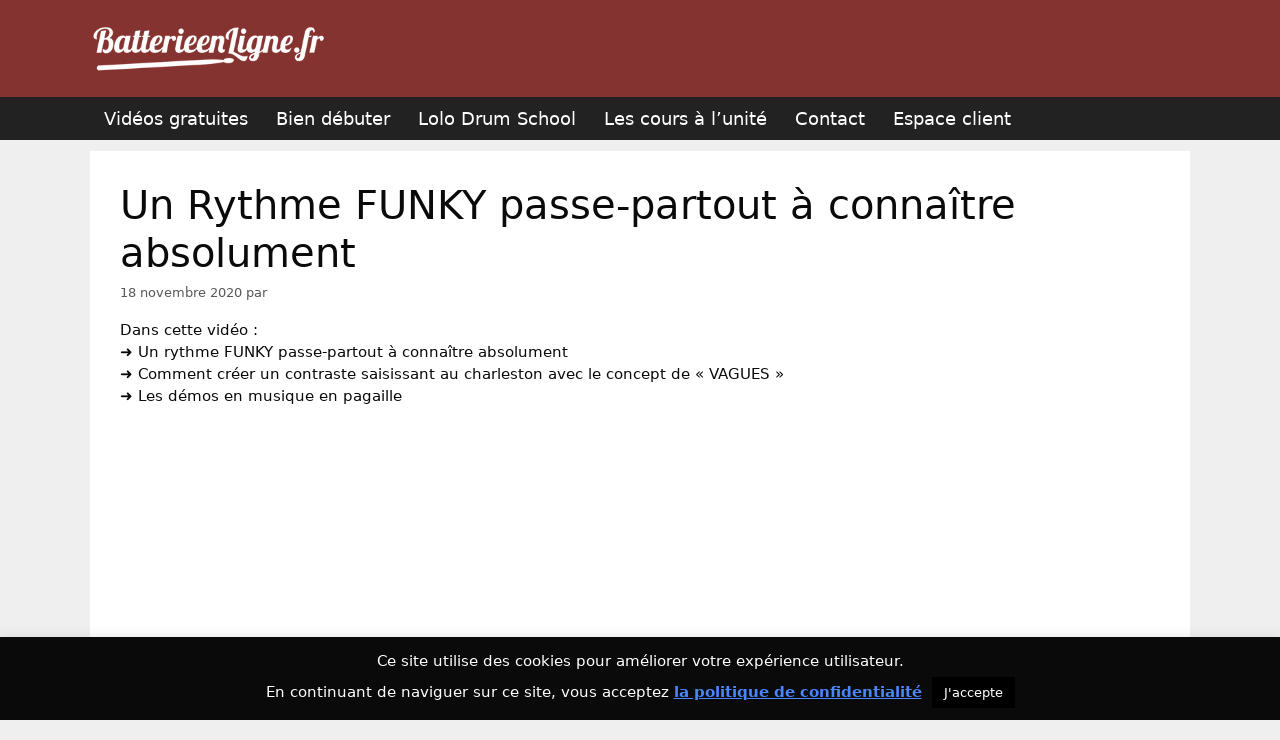

--- FILE ---
content_type: text/html; charset=UTF-8
request_url: https://batterieenligne.fr/rythme-funky-2-mains-charleston/
body_size: 19634
content:
<!DOCTYPE html>
<html lang="fr-FR">
<head>
	<meta charset="UTF-8">
	<title>Un Rythme FUNKY passe-partout à connaître absolument &#8211; Batterie en ligne</title>
<meta name='robots' content='max-image-preview:large' />
<meta name="viewport" content="width=device-width, initial-scale=1"><link rel='dns-prefetch' href='//stats.wp.com' />
<link rel='dns-prefetch' href='//use.fontawesome.com' />
<link rel='dns-prefetch' href='//i0.wp.com' />
<link rel="alternate" type="application/rss+xml" title="Batterie en ligne &raquo; Flux" href="https://batterieenligne.fr/feed/" />
<script>
window._wpemojiSettings = {"baseUrl":"https:\/\/s.w.org\/images\/core\/emoji\/15.0.3\/72x72\/","ext":".png","svgUrl":"https:\/\/s.w.org\/images\/core\/emoji\/15.0.3\/svg\/","svgExt":".svg","source":{"concatemoji":"https:\/\/batterieenligne.fr\/wp-includes\/js\/wp-emoji-release.min.js?ver=6.6.4"}};
/*! This file is auto-generated */
!function(i,n){var o,s,e;function c(e){try{var t={supportTests:e,timestamp:(new Date).valueOf()};sessionStorage.setItem(o,JSON.stringify(t))}catch(e){}}function p(e,t,n){e.clearRect(0,0,e.canvas.width,e.canvas.height),e.fillText(t,0,0);var t=new Uint32Array(e.getImageData(0,0,e.canvas.width,e.canvas.height).data),r=(e.clearRect(0,0,e.canvas.width,e.canvas.height),e.fillText(n,0,0),new Uint32Array(e.getImageData(0,0,e.canvas.width,e.canvas.height).data));return t.every(function(e,t){return e===r[t]})}function u(e,t,n){switch(t){case"flag":return n(e,"\ud83c\udff3\ufe0f\u200d\u26a7\ufe0f","\ud83c\udff3\ufe0f\u200b\u26a7\ufe0f")?!1:!n(e,"\ud83c\uddfa\ud83c\uddf3","\ud83c\uddfa\u200b\ud83c\uddf3")&&!n(e,"\ud83c\udff4\udb40\udc67\udb40\udc62\udb40\udc65\udb40\udc6e\udb40\udc67\udb40\udc7f","\ud83c\udff4\u200b\udb40\udc67\u200b\udb40\udc62\u200b\udb40\udc65\u200b\udb40\udc6e\u200b\udb40\udc67\u200b\udb40\udc7f");case"emoji":return!n(e,"\ud83d\udc26\u200d\u2b1b","\ud83d\udc26\u200b\u2b1b")}return!1}function f(e,t,n){var r="undefined"!=typeof WorkerGlobalScope&&self instanceof WorkerGlobalScope?new OffscreenCanvas(300,150):i.createElement("canvas"),a=r.getContext("2d",{willReadFrequently:!0}),o=(a.textBaseline="top",a.font="600 32px Arial",{});return e.forEach(function(e){o[e]=t(a,e,n)}),o}function t(e){var t=i.createElement("script");t.src=e,t.defer=!0,i.head.appendChild(t)}"undefined"!=typeof Promise&&(o="wpEmojiSettingsSupports",s=["flag","emoji"],n.supports={everything:!0,everythingExceptFlag:!0},e=new Promise(function(e){i.addEventListener("DOMContentLoaded",e,{once:!0})}),new Promise(function(t){var n=function(){try{var e=JSON.parse(sessionStorage.getItem(o));if("object"==typeof e&&"number"==typeof e.timestamp&&(new Date).valueOf()<e.timestamp+604800&&"object"==typeof e.supportTests)return e.supportTests}catch(e){}return null}();if(!n){if("undefined"!=typeof Worker&&"undefined"!=typeof OffscreenCanvas&&"undefined"!=typeof URL&&URL.createObjectURL&&"undefined"!=typeof Blob)try{var e="postMessage("+f.toString()+"("+[JSON.stringify(s),u.toString(),p.toString()].join(",")+"));",r=new Blob([e],{type:"text/javascript"}),a=new Worker(URL.createObjectURL(r),{name:"wpTestEmojiSupports"});return void(a.onmessage=function(e){c(n=e.data),a.terminate(),t(n)})}catch(e){}c(n=f(s,u,p))}t(n)}).then(function(e){for(var t in e)n.supports[t]=e[t],n.supports.everything=n.supports.everything&&n.supports[t],"flag"!==t&&(n.supports.everythingExceptFlag=n.supports.everythingExceptFlag&&n.supports[t]);n.supports.everythingExceptFlag=n.supports.everythingExceptFlag&&!n.supports.flag,n.DOMReady=!1,n.readyCallback=function(){n.DOMReady=!0}}).then(function(){return e}).then(function(){var e;n.supports.everything||(n.readyCallback(),(e=n.source||{}).concatemoji?t(e.concatemoji):e.wpemoji&&e.twemoji&&(t(e.twemoji),t(e.wpemoji)))}))}((window,document),window._wpemojiSettings);
</script>
<style id='wp-emoji-styles-inline-css'>

	img.wp-smiley, img.emoji {
		display: inline !important;
		border: none !important;
		box-shadow: none !important;
		height: 1em !important;
		width: 1em !important;
		margin: 0 0.07em !important;
		vertical-align: -0.1em !important;
		background: none !important;
		padding: 0 !important;
	}
</style>
<link rel='stylesheet' id='wp-block-library-css' href='https://batterieenligne.fr/wp-includes/css/dist/block-library/style.min.css?ver=6.6.4' media='all' />
<link rel='stylesheet' id='mediaelement-css' href='https://batterieenligne.fr/wp-includes/js/mediaelement/mediaelementplayer-legacy.min.css?ver=4.2.17' media='all' />
<link rel='stylesheet' id='wp-mediaelement-css' href='https://batterieenligne.fr/wp-includes/js/mediaelement/wp-mediaelement.min.css?ver=6.6.4' media='all' />
<style id='jetpack-sharing-buttons-style-inline-css'>
.jetpack-sharing-buttons__services-list{display:flex;flex-direction:row;flex-wrap:wrap;gap:0;list-style-type:none;margin:5px;padding:0}.jetpack-sharing-buttons__services-list.has-small-icon-size{font-size:12px}.jetpack-sharing-buttons__services-list.has-normal-icon-size{font-size:16px}.jetpack-sharing-buttons__services-list.has-large-icon-size{font-size:24px}.jetpack-sharing-buttons__services-list.has-huge-icon-size{font-size:36px}@media print{.jetpack-sharing-buttons__services-list{display:none!important}}.editor-styles-wrapper .wp-block-jetpack-sharing-buttons{gap:0;padding-inline-start:0}ul.jetpack-sharing-buttons__services-list.has-background{padding:1.25em 2.375em}
</style>
<style id='classic-theme-styles-inline-css'>
/*! This file is auto-generated */
.wp-block-button__link{color:#fff;background-color:#32373c;border-radius:9999px;box-shadow:none;text-decoration:none;padding:calc(.667em + 2px) calc(1.333em + 2px);font-size:1.125em}.wp-block-file__button{background:#32373c;color:#fff;text-decoration:none}
</style>
<style id='global-styles-inline-css'>
:root{--wp--preset--aspect-ratio--square: 1;--wp--preset--aspect-ratio--4-3: 4/3;--wp--preset--aspect-ratio--3-4: 3/4;--wp--preset--aspect-ratio--3-2: 3/2;--wp--preset--aspect-ratio--2-3: 2/3;--wp--preset--aspect-ratio--16-9: 16/9;--wp--preset--aspect-ratio--9-16: 9/16;--wp--preset--color--black: #000000;--wp--preset--color--cyan-bluish-gray: #abb8c3;--wp--preset--color--white: #ffffff;--wp--preset--color--pale-pink: #f78da7;--wp--preset--color--vivid-red: #cf2e2e;--wp--preset--color--luminous-vivid-orange: #ff6900;--wp--preset--color--luminous-vivid-amber: #fcb900;--wp--preset--color--light-green-cyan: #7bdcb5;--wp--preset--color--vivid-green-cyan: #00d084;--wp--preset--color--pale-cyan-blue: #8ed1fc;--wp--preset--color--vivid-cyan-blue: #0693e3;--wp--preset--color--vivid-purple: #9b51e0;--wp--preset--color--contrast: var(--contrast);--wp--preset--color--contrast-2: var(--contrast-2);--wp--preset--color--contrast-3: var(--contrast-3);--wp--preset--color--base: var(--base);--wp--preset--color--base-2: var(--base-2);--wp--preset--color--base-3: var(--base-3);--wp--preset--color--accent: var(--accent);--wp--preset--gradient--vivid-cyan-blue-to-vivid-purple: linear-gradient(135deg,rgba(6,147,227,1) 0%,rgb(155,81,224) 100%);--wp--preset--gradient--light-green-cyan-to-vivid-green-cyan: linear-gradient(135deg,rgb(122,220,180) 0%,rgb(0,208,130) 100%);--wp--preset--gradient--luminous-vivid-amber-to-luminous-vivid-orange: linear-gradient(135deg,rgba(252,185,0,1) 0%,rgba(255,105,0,1) 100%);--wp--preset--gradient--luminous-vivid-orange-to-vivid-red: linear-gradient(135deg,rgba(255,105,0,1) 0%,rgb(207,46,46) 100%);--wp--preset--gradient--very-light-gray-to-cyan-bluish-gray: linear-gradient(135deg,rgb(238,238,238) 0%,rgb(169,184,195) 100%);--wp--preset--gradient--cool-to-warm-spectrum: linear-gradient(135deg,rgb(74,234,220) 0%,rgb(151,120,209) 20%,rgb(207,42,186) 40%,rgb(238,44,130) 60%,rgb(251,105,98) 80%,rgb(254,248,76) 100%);--wp--preset--gradient--blush-light-purple: linear-gradient(135deg,rgb(255,206,236) 0%,rgb(152,150,240) 100%);--wp--preset--gradient--blush-bordeaux: linear-gradient(135deg,rgb(254,205,165) 0%,rgb(254,45,45) 50%,rgb(107,0,62) 100%);--wp--preset--gradient--luminous-dusk: linear-gradient(135deg,rgb(255,203,112) 0%,rgb(199,81,192) 50%,rgb(65,88,208) 100%);--wp--preset--gradient--pale-ocean: linear-gradient(135deg,rgb(255,245,203) 0%,rgb(182,227,212) 50%,rgb(51,167,181) 100%);--wp--preset--gradient--electric-grass: linear-gradient(135deg,rgb(202,248,128) 0%,rgb(113,206,126) 100%);--wp--preset--gradient--midnight: linear-gradient(135deg,rgb(2,3,129) 0%,rgb(40,116,252) 100%);--wp--preset--font-size--small: 13px;--wp--preset--font-size--medium: 20px;--wp--preset--font-size--large: 36px;--wp--preset--font-size--x-large: 42px;--wp--preset--spacing--20: 0.44rem;--wp--preset--spacing--30: 0.67rem;--wp--preset--spacing--40: 1rem;--wp--preset--spacing--50: 1.5rem;--wp--preset--spacing--60: 2.25rem;--wp--preset--spacing--70: 3.38rem;--wp--preset--spacing--80: 5.06rem;--wp--preset--shadow--natural: 6px 6px 9px rgba(0, 0, 0, 0.2);--wp--preset--shadow--deep: 12px 12px 50px rgba(0, 0, 0, 0.4);--wp--preset--shadow--sharp: 6px 6px 0px rgba(0, 0, 0, 0.2);--wp--preset--shadow--outlined: 6px 6px 0px -3px rgba(255, 255, 255, 1), 6px 6px rgba(0, 0, 0, 1);--wp--preset--shadow--crisp: 6px 6px 0px rgba(0, 0, 0, 1);}:where(.is-layout-flex){gap: 0.5em;}:where(.is-layout-grid){gap: 0.5em;}body .is-layout-flex{display: flex;}.is-layout-flex{flex-wrap: wrap;align-items: center;}.is-layout-flex > :is(*, div){margin: 0;}body .is-layout-grid{display: grid;}.is-layout-grid > :is(*, div){margin: 0;}:where(.wp-block-columns.is-layout-flex){gap: 2em;}:where(.wp-block-columns.is-layout-grid){gap: 2em;}:where(.wp-block-post-template.is-layout-flex){gap: 1.25em;}:where(.wp-block-post-template.is-layout-grid){gap: 1.25em;}.has-black-color{color: var(--wp--preset--color--black) !important;}.has-cyan-bluish-gray-color{color: var(--wp--preset--color--cyan-bluish-gray) !important;}.has-white-color{color: var(--wp--preset--color--white) !important;}.has-pale-pink-color{color: var(--wp--preset--color--pale-pink) !important;}.has-vivid-red-color{color: var(--wp--preset--color--vivid-red) !important;}.has-luminous-vivid-orange-color{color: var(--wp--preset--color--luminous-vivid-orange) !important;}.has-luminous-vivid-amber-color{color: var(--wp--preset--color--luminous-vivid-amber) !important;}.has-light-green-cyan-color{color: var(--wp--preset--color--light-green-cyan) !important;}.has-vivid-green-cyan-color{color: var(--wp--preset--color--vivid-green-cyan) !important;}.has-pale-cyan-blue-color{color: var(--wp--preset--color--pale-cyan-blue) !important;}.has-vivid-cyan-blue-color{color: var(--wp--preset--color--vivid-cyan-blue) !important;}.has-vivid-purple-color{color: var(--wp--preset--color--vivid-purple) !important;}.has-black-background-color{background-color: var(--wp--preset--color--black) !important;}.has-cyan-bluish-gray-background-color{background-color: var(--wp--preset--color--cyan-bluish-gray) !important;}.has-white-background-color{background-color: var(--wp--preset--color--white) !important;}.has-pale-pink-background-color{background-color: var(--wp--preset--color--pale-pink) !important;}.has-vivid-red-background-color{background-color: var(--wp--preset--color--vivid-red) !important;}.has-luminous-vivid-orange-background-color{background-color: var(--wp--preset--color--luminous-vivid-orange) !important;}.has-luminous-vivid-amber-background-color{background-color: var(--wp--preset--color--luminous-vivid-amber) !important;}.has-light-green-cyan-background-color{background-color: var(--wp--preset--color--light-green-cyan) !important;}.has-vivid-green-cyan-background-color{background-color: var(--wp--preset--color--vivid-green-cyan) !important;}.has-pale-cyan-blue-background-color{background-color: var(--wp--preset--color--pale-cyan-blue) !important;}.has-vivid-cyan-blue-background-color{background-color: var(--wp--preset--color--vivid-cyan-blue) !important;}.has-vivid-purple-background-color{background-color: var(--wp--preset--color--vivid-purple) !important;}.has-black-border-color{border-color: var(--wp--preset--color--black) !important;}.has-cyan-bluish-gray-border-color{border-color: var(--wp--preset--color--cyan-bluish-gray) !important;}.has-white-border-color{border-color: var(--wp--preset--color--white) !important;}.has-pale-pink-border-color{border-color: var(--wp--preset--color--pale-pink) !important;}.has-vivid-red-border-color{border-color: var(--wp--preset--color--vivid-red) !important;}.has-luminous-vivid-orange-border-color{border-color: var(--wp--preset--color--luminous-vivid-orange) !important;}.has-luminous-vivid-amber-border-color{border-color: var(--wp--preset--color--luminous-vivid-amber) !important;}.has-light-green-cyan-border-color{border-color: var(--wp--preset--color--light-green-cyan) !important;}.has-vivid-green-cyan-border-color{border-color: var(--wp--preset--color--vivid-green-cyan) !important;}.has-pale-cyan-blue-border-color{border-color: var(--wp--preset--color--pale-cyan-blue) !important;}.has-vivid-cyan-blue-border-color{border-color: var(--wp--preset--color--vivid-cyan-blue) !important;}.has-vivid-purple-border-color{border-color: var(--wp--preset--color--vivid-purple) !important;}.has-vivid-cyan-blue-to-vivid-purple-gradient-background{background: var(--wp--preset--gradient--vivid-cyan-blue-to-vivid-purple) !important;}.has-light-green-cyan-to-vivid-green-cyan-gradient-background{background: var(--wp--preset--gradient--light-green-cyan-to-vivid-green-cyan) !important;}.has-luminous-vivid-amber-to-luminous-vivid-orange-gradient-background{background: var(--wp--preset--gradient--luminous-vivid-amber-to-luminous-vivid-orange) !important;}.has-luminous-vivid-orange-to-vivid-red-gradient-background{background: var(--wp--preset--gradient--luminous-vivid-orange-to-vivid-red) !important;}.has-very-light-gray-to-cyan-bluish-gray-gradient-background{background: var(--wp--preset--gradient--very-light-gray-to-cyan-bluish-gray) !important;}.has-cool-to-warm-spectrum-gradient-background{background: var(--wp--preset--gradient--cool-to-warm-spectrum) !important;}.has-blush-light-purple-gradient-background{background: var(--wp--preset--gradient--blush-light-purple) !important;}.has-blush-bordeaux-gradient-background{background: var(--wp--preset--gradient--blush-bordeaux) !important;}.has-luminous-dusk-gradient-background{background: var(--wp--preset--gradient--luminous-dusk) !important;}.has-pale-ocean-gradient-background{background: var(--wp--preset--gradient--pale-ocean) !important;}.has-electric-grass-gradient-background{background: var(--wp--preset--gradient--electric-grass) !important;}.has-midnight-gradient-background{background: var(--wp--preset--gradient--midnight) !important;}.has-small-font-size{font-size: var(--wp--preset--font-size--small) !important;}.has-medium-font-size{font-size: var(--wp--preset--font-size--medium) !important;}.has-large-font-size{font-size: var(--wp--preset--font-size--large) !important;}.has-x-large-font-size{font-size: var(--wp--preset--font-size--x-large) !important;}
:where(.wp-block-post-template.is-layout-flex){gap: 1.25em;}:where(.wp-block-post-template.is-layout-grid){gap: 1.25em;}
:where(.wp-block-columns.is-layout-flex){gap: 2em;}:where(.wp-block-columns.is-layout-grid){gap: 2em;}
:root :where(.wp-block-pullquote){font-size: 1.5em;line-height: 1.6;}
</style>
<link rel='stylesheet' id='cookie-law-info-css' href='https://batterieenligne.fr/wp-content/plugins/cookie-law-info/legacy/public/css/cookie-law-info-public.css?ver=3.2.7' media='all' />
<link rel='stylesheet' id='cookie-law-info-gdpr-css' href='https://batterieenligne.fr/wp-content/plugins/cookie-law-info/legacy/public/css/cookie-law-info-gdpr.css?ver=3.2.7' media='all' />
<link rel='stylesheet' id='generate-style-grid-css' href='https://batterieenligne.fr/wp-content/themes/generatepress/assets/css/unsemantic-grid.min.css?ver=3.6.1' media='all' />
<link rel='stylesheet' id='generate-style-css' href='https://batterieenligne.fr/wp-content/themes/generatepress/assets/css/style.min.css?ver=3.6.1' media='all' />
<style id='generate-style-inline-css'>
body{background-color:#efefef;color:#0a0a0a;}a{color:#126dbc;}a:hover, a:focus, a:active{color:#000000;}body .grid-container{max-width:1100px;}.wp-block-group__inner-container{max-width:1100px;margin-left:auto;margin-right:auto;}.site-header .header-image{width:240px;}.generate-back-to-top{font-size:20px;border-radius:3px;position:fixed;bottom:30px;right:30px;line-height:40px;width:40px;text-align:center;z-index:10;transition:opacity 300ms ease-in-out;opacity:0.1;transform:translateY(1000px);}.generate-back-to-top__show{opacity:1;transform:translateY(0);}:root{--contrast:#222222;--contrast-2:#575760;--contrast-3:#b2b2be;--base:#f0f0f0;--base-2:#f7f8f9;--base-3:#ffffff;--accent:#1e73be;}:root .has-contrast-color{color:var(--contrast);}:root .has-contrast-background-color{background-color:var(--contrast);}:root .has-contrast-2-color{color:var(--contrast-2);}:root .has-contrast-2-background-color{background-color:var(--contrast-2);}:root .has-contrast-3-color{color:var(--contrast-3);}:root .has-contrast-3-background-color{background-color:var(--contrast-3);}:root .has-base-color{color:var(--base);}:root .has-base-background-color{background-color:var(--base);}:root .has-base-2-color{color:var(--base-2);}:root .has-base-2-background-color{background-color:var(--base-2);}:root .has-base-3-color{color:var(--base-3);}:root .has-base-3-background-color{background-color:var(--base-3);}:root .has-accent-color{color:var(--accent);}:root .has-accent-background-color{background-color:var(--accent);}body, button, input, select, textarea{font-family:-apple-system, system-ui, BlinkMacSystemFont, "Segoe UI", Helvetica, Arial, sans-serif, "Apple Color Emoji", "Segoe UI Emoji", "Segoe UI Symbol";font-size:15px;}body{line-height:1.5;}.entry-content > [class*="wp-block-"]:not(:last-child):not(.wp-block-heading){margin-bottom:1.5em;}.main-title{font-size:45px;}.main-navigation a, .menu-toggle{font-weight:300;font-size:18px;}.main-navigation .main-nav ul ul li a{font-size:15px;}.sidebar .widget, .footer-widgets .widget{font-size:17px;}h1{font-weight:300;font-size:40px;}h2{font-weight:300;font-size:30px;}h3{font-size:20px;}h4{font-size:inherit;}h5{font-size:inherit;}@media (max-width:768px){.main-title{font-size:30px;}h1{font-size:30px;}h2{font-size:25px;}}.top-bar{background-color:#636363;color:#ffffff;}.top-bar a{color:#ffffff;}.top-bar a:hover{color:#303030;}.site-header{background-color:#853330;color:#3a3a3a;}.site-header a{color:#3a3a3a;}.main-title a,.main-title a:hover{color:#222222;}.site-description{color:#757575;}.main-navigation,.main-navigation ul ul{background-color:#222222;}.main-navigation .main-nav ul li a, .main-navigation .menu-toggle, .main-navigation .menu-bar-items{color:#ffffff;}.main-navigation .main-nav ul li:not([class*="current-menu-"]):hover > a, .main-navigation .main-nav ul li:not([class*="current-menu-"]):focus > a, .main-navigation .main-nav ul li.sfHover:not([class*="current-menu-"]) > a, .main-navigation .menu-bar-item:hover > a, .main-navigation .menu-bar-item.sfHover > a{color:#ffffff;background-color:#4f4f4f;}button.menu-toggle:hover,button.menu-toggle:focus,.main-navigation .mobile-bar-items a,.main-navigation .mobile-bar-items a:hover,.main-navigation .mobile-bar-items a:focus{color:#ffffff;}.main-navigation .main-nav ul li[class*="current-menu-"] > a{color:#ffffff;background-color:#3a3a3a;}.navigation-search input[type="search"],.navigation-search input[type="search"]:active, .navigation-search input[type="search"]:focus, .main-navigation .main-nav ul li.search-item.active > a, .main-navigation .menu-bar-items .search-item.active > a{color:#ffffff;background-color:#4f4f4f;}.main-navigation ul ul{background-color:#3f3f3f;}.main-navigation .main-nav ul ul li a{color:#ffffff;}.main-navigation .main-nav ul ul li:not([class*="current-menu-"]):hover > a,.main-navigation .main-nav ul ul li:not([class*="current-menu-"]):focus > a, .main-navigation .main-nav ul ul li.sfHover:not([class*="current-menu-"]) > a{color:#ffffff;background-color:#4f4f4f;}.main-navigation .main-nav ul ul li[class*="current-menu-"] > a{color:#ffffff;background-color:#4f4f4f;}.separate-containers .inside-article, .separate-containers .comments-area, .separate-containers .page-header, .one-container .container, .separate-containers .paging-navigation, .inside-page-header{background-color:#ffffff;}.entry-meta{color:#595959;}.entry-meta a{color:#595959;}.entry-meta a:hover{color:#1e73be;}h1{color:#0a0a0a;}h2{color:#0a0a0a;}h3{color:#191919;}.sidebar .widget{background-color:#ffffff;}.sidebar .widget .widget-title{color:#000000;}.footer-widgets{background-color:#ffffff;}.footer-widgets .widget-title{color:#000000;}.site-info{color:#ffffff;background-color:#222222;}.site-info a{color:#ffffff;}.site-info a:hover{color:#606060;}.footer-bar .widget_nav_menu .current-menu-item a{color:#606060;}input[type="text"],input[type="email"],input[type="url"],input[type="password"],input[type="search"],input[type="tel"],input[type="number"],textarea,select{color:#666666;background-color:#fafafa;border-color:#cccccc;}input[type="text"]:focus,input[type="email"]:focus,input[type="url"]:focus,input[type="password"]:focus,input[type="search"]:focus,input[type="tel"]:focus,input[type="number"]:focus,textarea:focus,select:focus{color:#666666;background-color:#ffffff;border-color:#bfbfbf;}button,html input[type="button"],input[type="reset"],input[type="submit"],a.button,a.wp-block-button__link:not(.has-background){color:#ffffff;background-color:#666666;}button:hover,html input[type="button"]:hover,input[type="reset"]:hover,input[type="submit"]:hover,a.button:hover,button:focus,html input[type="button"]:focus,input[type="reset"]:focus,input[type="submit"]:focus,a.button:focus,a.wp-block-button__link:not(.has-background):active,a.wp-block-button__link:not(.has-background):focus,a.wp-block-button__link:not(.has-background):hover{color:#ffffff;background-color:#3f3f3f;}a.generate-back-to-top{background-color:rgba( 0,0,0,0.4 );color:#ffffff;}a.generate-back-to-top:hover,a.generate-back-to-top:focus{background-color:rgba( 0,0,0,0.6 );color:#ffffff;}:root{--gp-search-modal-bg-color:var(--base-3);--gp-search-modal-text-color:var(--contrast);--gp-search-modal-overlay-bg-color:rgba(0,0,0,0.2);}@media (max-width: 925px){.main-navigation .menu-bar-item:hover > a, .main-navigation .menu-bar-item.sfHover > a{background:none;color:#ffffff;}}.inside-top-bar{padding:10px;}.inside-header{padding:20px;}.separate-containers .inside-article, .separate-containers .comments-area, .separate-containers .page-header, .separate-containers .paging-navigation, .one-container .site-content, .inside-page-header{padding:30px;}.site-main .wp-block-group__inner-container{padding:30px;}.entry-content .alignwide, body:not(.no-sidebar) .entry-content .alignfull{margin-left:-30px;width:calc(100% + 60px);max-width:calc(100% + 60px);}.one-container.right-sidebar .site-main,.one-container.both-right .site-main{margin-right:30px;}.one-container.left-sidebar .site-main,.one-container.both-left .site-main{margin-left:30px;}.one-container.both-sidebars .site-main{margin:0px 30px 0px 30px;}.separate-containers .widget, .separate-containers .site-main > *, .separate-containers .page-header, .widget-area .main-navigation{margin-bottom:11px;}.separate-containers .site-main{margin:11px;}.both-right.separate-containers .inside-left-sidebar{margin-right:5px;}.both-right.separate-containers .inside-right-sidebar{margin-left:5px;}.both-left.separate-containers .inside-left-sidebar{margin-right:5px;}.both-left.separate-containers .inside-right-sidebar{margin-left:5px;}.separate-containers .page-header-image, .separate-containers .page-header-contained, .separate-containers .page-header-image-single, .separate-containers .page-header-content-single{margin-top:11px;}.separate-containers .inside-right-sidebar, .separate-containers .inside-left-sidebar{margin-top:11px;margin-bottom:11px;}.main-navigation .main-nav ul li a,.menu-toggle,.main-navigation .mobile-bar-items a{padding-left:14px;padding-right:14px;line-height:43px;}.main-navigation .main-nav ul ul li a{padding:0px 14px 0px 14px;}.main-navigation ul ul{width:216px;}.navigation-search input[type="search"]{height:43px;}.rtl .menu-item-has-children .dropdown-menu-toggle{padding-left:14px;}.menu-item-has-children .dropdown-menu-toggle{padding-right:14px;}.menu-item-has-children ul .dropdown-menu-toggle{padding-top:0px;padding-bottom:0px;margin-top:-0px;}.rtl .main-navigation .main-nav ul li.menu-item-has-children > a{padding-right:14px;}.widget-area .widget{padding:20px 26px 20px 26px;}.footer-widgets{padding:20px;}.site-info{padding:10px;}@media (max-width:768px){.separate-containers .inside-article, .separate-containers .comments-area, .separate-containers .page-header, .separate-containers .paging-navigation, .one-container .site-content, .inside-page-header{padding:30px;}.site-main .wp-block-group__inner-container{padding:30px;}.site-info{padding-right:10px;padding-left:10px;}.entry-content .alignwide, body:not(.no-sidebar) .entry-content .alignfull{margin-left:-30px;width:calc(100% + 60px);max-width:calc(100% + 60px);}}@media (max-width: 925px){.main-navigation .menu-toggle,.main-navigation .mobile-bar-items,.sidebar-nav-mobile:not(#sticky-placeholder){display:block;}.main-navigation ul,.gen-sidebar-nav{display:none;}[class*="nav-float-"] .site-header .inside-header > *{float:none;clear:both;}}
.dynamic-author-image-rounded{border-radius:100%;}.dynamic-featured-image, .dynamic-author-image{vertical-align:middle;}.one-container.blog .dynamic-content-template:not(:last-child), .one-container.archive .dynamic-content-template:not(:last-child){padding-bottom:0px;}.dynamic-entry-excerpt > p:last-child{margin-bottom:0px;}
.post-image:not(:first-child), .page-content:not(:first-child), .entry-content:not(:first-child), .entry-summary:not(:first-child), footer.entry-meta{margin-top:1.1em;}.post-image-above-header .inside-article div.featured-image, .post-image-above-header .inside-article div.post-image{margin-bottom:1.1em;}
</style>
<link rel='stylesheet' id='generate-mobile-style-css' href='https://batterieenligne.fr/wp-content/themes/generatepress/assets/css/mobile.min.css?ver=3.6.1' media='all' />
<link rel='stylesheet' id='generate-font-icons-css' href='https://batterieenligne.fr/wp-content/themes/generatepress/assets/css/components/font-icons.min.css?ver=3.6.1' media='all' />
<link rel='stylesheet' id='font-awesome-css' href='https://batterieenligne.fr/wp-content/plugins/elementor/assets/lib/font-awesome/css/font-awesome.min.css?ver=4.7.0' media='all' />
<link rel='stylesheet' id='font-awesome-official-css' href='https://use.fontawesome.com/releases/v6.3.0/css/all.css' media='all' integrity="sha384-nYX0jQk7JxCp1jdj3j2QdJbEJaTvTlhexnpMjwIkYQLdk9ZE3/g8CBw87XP2N0pR" crossorigin="anonymous" />
<style id='generateblocks-inline-css'>
.gb-container-a3a8a244{text-align:left;padding:30px;border-radius:20px;border:4px dashed;background-color:#fffebd;}.gb-container-38c815e7{max-width:1100px;text-align:center;margin-right:auto;margin-left:auto;border-top-style:none;}.gb-container-8ade37c8{max-width:1100px;text-align:center;margin-right:auto;margin-left:auto;border-top-style:none;}h3.gb-headline-5ec4ead9{text-align:left;padding-left:0px;margin-top:0px;}h3.gb-headline-ad09b375{text-align:center;margin-top:0px;}a.gb-button-e3cb2441{display:inline-flex;font-size:20px;text-align:left;padding:15px 20px;border-radius:10px;background-color:#0366d6;color:#ffffff;text-decoration:none;}a.gb-button-e3cb2441:hover, a.gb-button-e3cb2441:active, a.gb-button-e3cb2441:focus{background-color:#222222;color:#ffffff;}.gb-container .wp-block-image img{vertical-align:middle;}.gb-grid-wrapper .wp-block-image{margin-bottom:0;}.gb-highlight{background:none;}
</style>
<link rel='stylesheet' id='font-awesome-official-v4shim-css' href='https://use.fontawesome.com/releases/v6.3.0/css/v4-shims.css' media='all' integrity="sha384-SQz6YOYE9rzJdPMcxCxNEmEuaYeT0ayZY/ZxArYWtTnvBwcfHI6rCwtgsOonZ+08" crossorigin="anonymous" />
<link rel='stylesheet' id='timed-content-css-css' href='https://batterieenligne.fr/wp-content/plugins/timed-content/css/timed-content.css?ver=2.90' media='all' />
<script src="https://batterieenligne.fr/wp-includes/js/jquery/jquery.min.js?ver=3.7.1" id="jquery-core-js"></script>
<script src="https://batterieenligne.fr/wp-includes/js/jquery/jquery-migrate.min.js?ver=3.4.1" id="jquery-migrate-js"></script>
<script id="cookie-law-info-js-extra">
var Cli_Data = {"nn_cookie_ids":[],"cookielist":[],"non_necessary_cookies":[],"ccpaEnabled":"","ccpaRegionBased":"","ccpaBarEnabled":"","strictlyEnabled":["necessary","obligatoire"],"ccpaType":"gdpr","js_blocking":"","custom_integration":"","triggerDomRefresh":"","secure_cookies":""};
var cli_cookiebar_settings = {"animate_speed_hide":"500","animate_speed_show":"500","background":"#0a0a0a","border":"#444","border_on":"","button_1_button_colour":"#000","button_1_button_hover":"#000000","button_1_link_colour":"#fff","button_1_as_button":"1","button_1_new_win":"","button_2_button_colour":"#333","button_2_button_hover":"#292929","button_2_link_colour":"#4986ff","button_2_as_button":"","button_2_hidebar":"","button_3_button_colour":"#dd3333","button_3_button_hover":"#b12929","button_3_link_colour":"#fff","button_3_as_button":"1","button_3_new_win":"","button_4_button_colour":"#000","button_4_button_hover":"#000000","button_4_link_colour":"#62a329","button_4_as_button":"","button_7_button_colour":"#61a229","button_7_button_hover":"#4e8221","button_7_link_colour":"#fff","button_7_as_button":"1","button_7_new_win":"","font_family":"inherit","header_fix":"","notify_animate_hide":"1","notify_animate_show":"","notify_div_id":"#cookie-law-info-bar","notify_position_horizontal":"right","notify_position_vertical":"bottom","scroll_close":"","scroll_close_reload":"","accept_close_reload":"","reject_close_reload":"","showagain_tab":"","showagain_background":"#fff","showagain_border":"#000","showagain_div_id":"#cookie-law-info-again","showagain_x_position":"100px","text":"#ffffff","show_once_yn":"","show_once":"10000","logging_on":"","as_popup":"","popup_overlay":"1","bar_heading_text":"","cookie_bar_as":"banner","popup_showagain_position":"bottom-right","widget_position":"left"};
var log_object = {"ajax_url":"https:\/\/batterieenligne.fr\/wp-admin\/admin-ajax.php"};
</script>
<script src="https://batterieenligne.fr/wp-content/plugins/cookie-law-info/legacy/public/js/cookie-law-info-public.js?ver=3.2.7" id="cookie-law-info-js"></script>
<script src="https://batterieenligne.fr/wp-content/plugins/timed-content/js/timed-content.js?ver=2.90" id="timed-content_js-js"></script>
<link rel="https://api.w.org/" href="https://batterieenligne.fr/wp-json/" /><link rel="alternate" title="JSON" type="application/json" href="https://batterieenligne.fr/wp-json/wp/v2/posts/23947" /><link rel="EditURI" type="application/rsd+xml" title="RSD" href="https://batterieenligne.fr/xmlrpc.php?rsd" />
<meta name="generator" content="WordPress 6.6.4" />
<link rel="canonical" href="https://batterieenligne.fr/rythme-funky-2-mains-charleston/" />
<link rel='shortlink' href='https://wp.me/p3iGRN-6ef' />
<link rel="alternate" title="oEmbed (JSON)" type="application/json+oembed" href="https://batterieenligne.fr/wp-json/oembed/1.0/embed?url=https%3A%2F%2Fbatterieenligne.fr%2Frythme-funky-2-mains-charleston%2F" />
<link rel="alternate" title="oEmbed (XML)" type="text/xml+oembed" href="https://batterieenligne.fr/wp-json/oembed/1.0/embed?url=https%3A%2F%2Fbatterieenligne.fr%2Frythme-funky-2-mains-charleston%2F&#038;format=xml" />
<style type="text/css" media="screen"></style>	<style>img#wpstats{display:none}</style>
		<meta name="generator" content="Elementor 3.25.4; features: additional_custom_breakpoints, e_optimized_control_loading; settings: css_print_method-external, google_font-enabled, font_display-auto">
			<style>
				.e-con.e-parent:nth-of-type(n+4):not(.e-lazyloaded):not(.e-no-lazyload),
				.e-con.e-parent:nth-of-type(n+4):not(.e-lazyloaded):not(.e-no-lazyload) * {
					background-image: none !important;
				}
				@media screen and (max-height: 1024px) {
					.e-con.e-parent:nth-of-type(n+3):not(.e-lazyloaded):not(.e-no-lazyload),
					.e-con.e-parent:nth-of-type(n+3):not(.e-lazyloaded):not(.e-no-lazyload) * {
						background-image: none !important;
					}
				}
				@media screen and (max-height: 640px) {
					.e-con.e-parent:nth-of-type(n+2):not(.e-lazyloaded):not(.e-no-lazyload),
					.e-con.e-parent:nth-of-type(n+2):not(.e-lazyloaded):not(.e-no-lazyload) * {
						background-image: none !important;
					}
				}
			</style>
			<!-- Google tag (gtag.js) -->
<script async src="https://www.googletagmanager.com/gtag/js?id=G-3589HXLDTE"></script>
<script>
  window.dataLayer = window.dataLayer || [];
  function gtag(){dataLayer.push(arguments);}
  gtag('js', new Date());

  gtag('config', 'G-3589HXLDTE');
</script>
<!-- Jetpack Open Graph Tags -->
<meta property="og:type" content="article" />
<meta property="og:title" content="Un Rythme FUNKY passe-partout à connaître absolument" />
<meta property="og:url" content="https://batterieenligne.fr/rythme-funky-2-mains-charleston/" />
<meta property="og:description" content="➜ Pourquoi il est important de ne pas (trop) mettre son poids sur le pied de charleston ➜ 3 rythmes pour travailler son équilibre et gagner en liberté ➜ Le seul point de contrôle à vérifier pour vo…" />
<meta property="article:published_time" content="2020-11-18T07:30:00+00:00" />
<meta property="article:modified_time" content="2020-11-17T10:49:20+00:00" />
<meta property="og:site_name" content="Batterie en ligne" />
<meta property="og:image" content="https://i0.wp.com/batterieenligne.fr/wp-content/uploads/2020/11/vignette-rythme-funky-2-mains-charleston.png?fit=1200%2C675&#038;ssl=1" />
<meta property="og:image:width" content="1200" />
<meta property="og:image:height" content="675" />
<meta property="og:image:alt" content="" />
<meta property="og:locale" content="fr_FR" />
<meta name="twitter:text:title" content="Un Rythme FUNKY passe-partout à connaître absolument" />
<meta name="twitter:image" content="https://i0.wp.com/batterieenligne.fr/wp-content/uploads/2020/11/vignette-rythme-funky-2-mains-charleston.png?fit=1200%2C675&#038;ssl=1&#038;w=640" />
<meta name="twitter:card" content="summary_large_image" />

<!-- End Jetpack Open Graph Tags -->
<link rel="icon" href="https://i0.wp.com/batterieenligne.fr/wp-content/uploads/2012/12/snare.png?fit=32%2C31&#038;ssl=1" sizes="32x32" />
<link rel="icon" href="https://i0.wp.com/batterieenligne.fr/wp-content/uploads/2012/12/snare.png?fit=33%2C32&#038;ssl=1" sizes="192x192" />
<link rel="apple-touch-icon" href="https://i0.wp.com/batterieenligne.fr/wp-content/uploads/2012/12/snare.png?fit=33%2C32&#038;ssl=1" />
<meta name="msapplication-TileImage" content="https://i0.wp.com/batterieenligne.fr/wp-content/uploads/2012/12/snare.png?fit=33%2C32&#038;ssl=1" />
		<style id="wp-custom-css">
			
.tempoRow input[type="text"] {
    margin: 2px 6px 0 6px;
    color: #878795;
    background-color: #f0f0f0;
    border: none;
    width: 30px;
    text-align: center;
    font-size: 16px;
    padding: 0;
    height: 18px;
}

/* bar generate press */
.top-bar {
        background: black;
    font-size: 18px;
    text-align: center;
    padding-top:10px;
      padding-bottom:10px;
    position: fixed;
    top: 0;
    width: 100%;
    z-index: 2000;
}

#menu-item-14489 {
    /*background:#004963;*/
}

.top-bar + * {padding-top: 100px;}

#custom_html-10 {
background: #b3ecff;
/*background: #DEF4DE;*/
/*    background: #00e6ac;*/
    border: 5px dashed black;
}

.pushbutton-wide {
	font-size:20px;
	border-radius:3px;
	padding:10px;
}

#elementor-library-3 {
    padding:0;
}

.author.vcard {
    display:none;
}

#masthead {
    background:#853330;
}

/* taille caractère menu */
.main-navigation .main-nav ul li a, .menu-toggle {
    font-size:18px;
}

/* catégorie, tags et nom de l'auteur */
div > footer > span.cat-links, div > footer > span.tags-links, div > span.byline  {
    display:none;
}

/* lien "précédent" en bas des articles */
#nav-below > div > span {
    display:none;
}

div > div.page-header-image-single.grid-container.grid-parent {
    display:none;
}

#comment_mail_notify {
    margin-right:10px;
}

.bloc-promo-toutes-les-videos {
display: block;
background: #fbfbfb;
padding: 20px;
border: 3px solid #ededed;
text-align: center;
}
.label-bold {
font-size: 13px;
font-weight: bold;
}
ul.liste-lien-menu {
list-style-type: none;
background: #efefef;
padding: 10px;
text-align: center;
border-radius: 10px;
margin: 20px 0 30px;
}
ul.liste-lien-menu li {
display: inline;
font-size: 13px;
color: black;
margin: 0 15px;
text-transform: uppercase;
}
ul.liste-lien-menu li a {
font-weight: bold;
color: #0077bc ;
}
ul.liste-lien-menu li a:hover {
text-decoration:none;
color: #133872;
}
ul.liste-lien-menu li.focus a {
color: #333;
}
.boite-atelier {
background: #efefef;
border: none;
border-radius: 25px;
padding: 25px;
}
.atelier-mois {
font-size: 25px;
}
.atelier-mois-date {
font-size: 18px;
color: #666;
}
.titre-atelier {
font-size: 35px;
}
.contact-form input[type="text"], .contact-form input[type="email"], .contact-form textarea {
width: 600px;
padding: 10px;
font-size: 1.1em;
color: #444;
box-sizing: border-box;
border: 1px solid #ccc;
-webkit-border-radius: 3px;
-ms-border-radius: 3px;
-moz-border-radius: 3px;
-o-border-radius: 3px;
border-radius: 3px;
}
.contact-form input[type="submit"]{
background:#1aa3d6;
color:#fff;
height:50px;
width:600px;
text-align:center;
border:0;
font-size:1.4em;
display:block;
-webkit-transition:background 0.2s ease-in-out;
-moz-transition:background 0.2s ease-in-out;
transition:background 0.2s ease-in-out;
}
.contact-form input[type="submit"]:hover {
background:#057da9;
}
a.comment-reply-link {
font-weight: 700;
color: #707070;
font-size: 13px;
margin-top: 10px;
}
#leave-reply .comment-text textarea {
width: 100%;
height: 170px;
padding: 4px;
border: 1px solid #e3e3e3;
background: 0 0;
border-radius: 4px;
font-size: 14px;
}
.comments-container .comments-panel p {
font-size: 14px;
}
div.spoiler-color1 > .su-spoiler-title {
background: #ade
}
div.spoiler-color2 > .su-spoiler-title {
background: #fcb
}
div.spoiler-color3 > .su-spoiler-title {
background: #A6D8B3
}
#menu-item-12481 {
/*background: #446;
*/
/*background: #448;
*/
}
.product-title {
font-size:18px;
font-weight:bold;
padding-bottom:5px;
}
.product-category {
color: #9e2d2d;
font-size: 35px;
font-weight: bold;
border-bottom:1px solid #d0d0d0;
padding-bottom:15px;
}
.product-category-desc {
margin-top:15px;
font-size:18px;
color:#222;
font-style:italic;
}
.product-price {
color: #ff0000;
font-size: 18px;
font-weight:bold;
}
#post-13110 .the-title {
color:#333;
font-size:40px;
text-align:center
}
.bel-new {
color:white;
font-size:9px;
background:blue;
padding:5px;
vertical-align:top;
border-radius:3px;
margin-left:5px;
}
.belbonus {
font-weight:bold;
color:#555;
}
/* fit footer to bottom always */

/* base functionality */	
body { display: flex; flex-direction: column; align-items: stretch; height: 100vh; }
.site { flex-grow: 1;}

/* fixes */
body.admin-bar { height: calc(100vh - 30px); } /* for logged in users to not have vertical scrolls */
html { height: fit-content; } /* not supported in some browsers but cannot hurt to fit the root too */
.container.grid-container { width: 100%; } /* fix to allow for container width set in customizer to keep working */		</style>
		<style id="wpforms-css-vars-root">
				:root {
					--wpforms-field-border-radius: 3px;
--wpforms-field-border-style: solid;
--wpforms-field-border-size: 1px;
--wpforms-field-background-color: #ffffff;
--wpforms-field-border-color: rgba( 0, 0, 0, 0.25 );
--wpforms-field-border-color-spare: rgba( 0, 0, 0, 0.25 );
--wpforms-field-text-color: rgba( 0, 0, 0, 0.7 );
--wpforms-field-menu-color: #ffffff;
--wpforms-label-color: rgba( 0, 0, 0, 0.85 );
--wpforms-label-sublabel-color: rgba( 0, 0, 0, 0.55 );
--wpforms-label-error-color: #d63637;
--wpforms-button-border-radius: 3px;
--wpforms-button-border-style: none;
--wpforms-button-border-size: 1px;
--wpforms-button-background-color: #066aab;
--wpforms-button-border-color: #066aab;
--wpforms-button-text-color: #ffffff;
--wpforms-page-break-color: #066aab;
--wpforms-background-image: none;
--wpforms-background-position: center center;
--wpforms-background-repeat: no-repeat;
--wpforms-background-size: cover;
--wpforms-background-width: 100px;
--wpforms-background-height: 100px;
--wpforms-background-color: rgba( 0, 0, 0, 0 );
--wpforms-background-url: none;
--wpforms-container-padding: 0px;
--wpforms-container-border-style: none;
--wpforms-container-border-width: 1px;
--wpforms-container-border-color: #000000;
--wpforms-container-border-radius: 3px;
--wpforms-field-size-input-height: 43px;
--wpforms-field-size-input-spacing: 15px;
--wpforms-field-size-font-size: 16px;
--wpforms-field-size-line-height: 19px;
--wpforms-field-size-padding-h: 14px;
--wpforms-field-size-checkbox-size: 16px;
--wpforms-field-size-sublabel-spacing: 5px;
--wpforms-field-size-icon-size: 1;
--wpforms-label-size-font-size: 16px;
--wpforms-label-size-line-height: 19px;
--wpforms-label-size-sublabel-font-size: 14px;
--wpforms-label-size-sublabel-line-height: 17px;
--wpforms-button-size-font-size: 17px;
--wpforms-button-size-height: 41px;
--wpforms-button-size-padding-h: 15px;
--wpforms-button-size-margin-top: 10px;
--wpforms-container-shadow-size-box-shadow: none;

				}
			</style></head>

<body data-rsssl=1 class="post-template-default single single-post postid-23947 single-format-standard wp-custom-logo wp-embed-responsive post-image-above-header post-image-aligned-center sticky-menu-fade no-sidebar nav-below-header separate-containers fluid-header active-footer-widgets-0 nav-aligned-left header-aligned-left dropdown-hover elementor-default elementor-kit-26649" itemtype="https://schema.org/Blog" itemscope>
	<a class="screen-reader-text skip-link" href="#content" title="Aller au contenu">Aller au contenu</a>		<header class="site-header" id="masthead" aria-label="Site"  itemtype="https://schema.org/WPHeader" itemscope>
			<div class="inside-header grid-container grid-parent">
				<div class="site-logo">
					<a href="https://batterieenligne.fr/" rel="home">
						<img  class="header-image is-logo-image" alt="Batterie en ligne" src="https://i0.wp.com/batterieenligne.fr/wp-content/uploads/2018/04/bel-350.png?fit=350%2C83&#038;ssl=1" srcset="https://i0.wp.com/batterieenligne.fr/wp-content/uploads/2018/04/bel-350.png?fit=350%2C83&#038;ssl=1 1x, https://batterieenligne.fr/wp-content/uploads/2018/04/bel-700.png 2x" width="350" height="83" />
					</a>
				</div>			</div>
		</header>
				<nav class="main-navigation sub-menu-right" id="site-navigation" aria-label="Principal"  itemtype="https://schema.org/SiteNavigationElement" itemscope>
			<div class="inside-navigation grid-container grid-parent">
								<button class="menu-toggle" aria-controls="primary-menu" aria-expanded="false">
					<span class="mobile-menu">Menu</span>				</button>
				<div id="primary-menu" class="main-nav"><ul id="menu-menu" class=" menu sf-menu"><li id="menu-item-19820" class="menu-item menu-item-type-post_type menu-item-object-page current_page_parent menu-item-19820"><a href="https://batterieenligne.fr/blog/">Vidéos gratuites</a></li>
<li id="menu-item-49128" class="menu-item menu-item-type-custom menu-item-object-custom menu-item-49128"><a href="https://batterieenligne.fr/48h-bien-debuter-batterie/?from=hb">Bien débuter</a></li>
<li id="menu-item-49129" class="menu-item menu-item-type-custom menu-item-object-custom menu-item-49129"><a href="https://batterieenligne.fr/lolo-drum-school/?from=hb">Lolo Drum School</a></li>
<li id="menu-item-49130" class="menu-item menu-item-type-custom menu-item-object-custom menu-item-49130"><a href="https://batterieenligne.fr/catalogue/?from=hb">Les cours à l&rsquo;unité</a></li>
<li id="menu-item-49131" class="menu-item menu-item-type-custom menu-item-object-custom menu-item-49131"><a href="https://batterieenligne.fr/contact/?from=hb">Contact</a></li>
<li id="menu-item-49124" class="menu-item menu-item-type-custom menu-item-object-custom menu-item-49124"><a href="https://batterieenligne.fr/amember/member">Espace client</a></li>
</ul></div>			</div>
		</nav>
		
	<div class="site grid-container container hfeed grid-parent" id="page">
				<div class="site-content" id="content">
			
	<div class="content-area grid-parent mobile-grid-100 grid-100 tablet-grid-100" id="primary">
		<main class="site-main" id="main">
			
<article id="post-23947" class="post-23947 post type-post status-publish format-standard has-post-thumbnail hentry category-rythme tag-avance" itemtype="https://schema.org/CreativeWork" itemscope>
	<div class="inside-article">
					<header class="entry-header">
				<h1 class="entry-title" itemprop="headline">Un Rythme FUNKY passe-partout à connaître absolument</h1>		<div class="entry-meta">
			<span class="posted-on"><time class="entry-date published" datetime="2020-11-18T08:30:00+01:00" itemprop="datePublished">18 novembre 2020</time></span> <span class="byline">par <span class="author vcard" itemprop="author" itemtype="https://schema.org/Person" itemscope><a class="url fn n" href="https://batterieenligne.fr/author/admin/" title="Afficher tous les articles de Laurent Pellecuer" rel="author" itemprop="url"><span class="author-name" itemprop="name">Laurent Pellecuer</span></a></span></span> 		</div>
					</header>
			
		<div class="entry-content" itemprop="text">
			<p>Dans cette vidéo :<br />
➜ Un rythme FUNKY passe-partout à connaître absolument<br />
➜ Comment créer un contraste saisissant au charleston avec le concept de « VAGUES »<br />
➜ Les démos en musique en pagaille<br />
<div class="su-spacer" style="height:10px"></div>
<div class="su-youtube su-u-responsive-media-yes"><iframe width="600" height="400" src="https://www.youtube.com/embed/k2UPPfZDcjs?" frameborder="0" allowfullscreen allow="autoplay; encrypted-media; picture-in-picture" title=""></iframe></div>
<div class="su-spacer" style="height:5px"></div>
<div style="display:none" id="div1"><div class="su-button-center"><a href="https://batterieenligne.fr/wp-content/uploads/2020/11/rythme-funky-2-mains-charley.pdf" class="su-button su-button-style-default" style="color:#000000;background-color:#e2e2e2;border-color:#b5b5b5;border-radius:20px" target="_self"><span style="color:#000000;padding:7px 22px;font-size:17px;line-height:26px;border-color:#ebebeb;border-radius:20px;text-shadow:none"><i class="sui sui-arrow-circle-down" style="font-size:17px;color:#000"></i> Cliquez ici pour télécharger la partition PDF</span></a></div></div>
<div style="display:none" id="div2"><span class="su-lightbox" data-mfp-src="#optin" data-mfp-type="inline" data-mobile="yes"><div class="su-button-center"><a href="" class="su-button su-button-style-default" style="color:#000000;background-color:#e2e2e2;border-color:#b5b5b5;border-radius:20px" target="_self"><span style="color:#000000;padding:7px 22px;font-size:17px;line-height:26px;border-color:#ebebeb;border-radius:20px;text-shadow:none"><i class="sui sui-arrow-circle-down" style="font-size:17px;color:#000"></i> Cliquez ici pour télécharger la partition PDF</span></a></div></span></div>

<script type="text/javascript">
function getCookie(cname) {
    var name = cname + "=";
    var ca = document.cookie.split(';');
    for(var i=0; i<ca.length; i++) {
        var c = ca[i];
        while (c.charAt(0)==' ') c = c.substring(1);
        if (c.indexOf(name) != -1) return c.substring(name.length,c.length);
    }
    return "";
}
var cookievalue=getCookie("fromaweber");
var amemberCookie=getCookie("amember_nr");

if ("https://batterieenligne.fr/wp-content/uploads/2020/11/rythme-funky-2-mains-charley.pdf") {
if (cookievalue || amemberCookie) {
document.getElementById("div1").style.display = "block";
} else {
document.getElementById("div2").style.display = "block";
}
}
</script>
<div class="su-lightbox-content su-u-trim " id="optin" style="display:none;width:418px;min-width:none;max-width:600px;margin-top:0px;margin-bottom:0px;padding:0px;background:#FFFFFF;color:#333333;box-shadow:0px 0px 15px #333333;text-align:center">


<!-- AWeber Web Form Generator 3.0.1 -->
<style type="text/css">
#af-form-881199019 .af-body .af-textWrap{width:70%;display:block;float:right;}
#af-form-881199019 .af-body a{color:#000000;text-decoration:underline;font-style:normal;font-weight:normal;}
#af-form-881199019 .af-body input.text, #af-form-881199019 .af-body textarea{background-color:#FFFFFF;border-color:#000000;border-width:1px;border-style:solid;color:#000000;text-decoration:none;font-style:normal;font-weight:normal;font-size:10px;font-family:Arial, sans-serif;}
#af-form-881199019 .af-body input.text:focus, #af-form-881199019 .af-body textarea:focus{background-color:#FFFAD6;border-color:#5E5E5E;border-width:1px;border-style:solid;}
#af-form-881199019 .af-body label.previewLabel{display:block;float:left;width:25%;text-align:left;color:#4D4D4D;text-decoration:none;font-style:normal;font-weight:normal;font-size:12px;font-family:Verdana, sans-serif;}
#af-form-881199019 .af-body{padding-bottom:15px;padding-top:15px;background-repeat:no-repeat;background-position:inherit;background-image:none;color:#000000;font-size:11px;font-family:Verdana, sans-serif;}
#af-form-881199019 .af-footer{padding-bottom:0px;padding-top:0px;padding-right:15px;padding-left:15px;background-color:#transparent;border-width:1px;border-bottom-style:none;border-left-style:none;border-right-style:none;border-top-style:none;color:#000000;font-size:12px;font-family:Verdana, sans-serif;}
#af-form-881199019 .af-header{padding-bottom:9px;padding-top:9px;padding-right:10px;padding-left:10px;background-color:#853330;background-repeat:no-repeat;background-position:inherit;background-image:none;border-width:1px;border-bottom-style:none;border-left-style:none;border-right-style:none;border-top-style:none;color:#FFFFFF;font-size:16px;font-family:Verdana, sans-serif;}
#af-form-881199019 .af-quirksMode .bodyText{padding-top:2px;padding-bottom:2px;}
#af-form-881199019 .af-quirksMode{padding-right:30px;padding-left:30px;}
#af-form-881199019 .af-standards .af-element{padding-right:30px;padding-left:30px;}
#af-form-881199019 .bodyText p{margin:1em 0;}
#af-form-881199019 .buttonContainer input.submit{background-image:none;background-color:#0068AD;color:#FFFFFF;text-decoration:none;font-style:normal;font-weight:normal;font-size:18px;font-family:Arial, sans-serif;}
#af-form-881199019 .buttonContainer input.submit{width:auto;}
#af-form-881199019 .buttonContainer{text-align:center;}
#af-form-881199019 body,#af-form-881199019 dl,#af-form-881199019 dt,#af-form-881199019 dd,#af-form-881199019 h1,#af-form-881199019 h2,#af-form-881199019 h3,#af-form-881199019 h4,#af-form-881199019 h5,#af-form-881199019 h6,#af-form-881199019 pre,#af-form-881199019 code,#af-form-881199019 fieldset,#af-form-881199019 legend,#af-form-881199019 blockquote,#af-form-881199019 th,#af-form-881199019 td{float:none;color:inherit;position:static;margin:0;padding:0;}
#af-form-881199019 button,#af-form-881199019 input,#af-form-881199019 submit,#af-form-881199019 textarea,#af-form-881199019 select,#af-form-881199019 label,#af-form-881199019 optgroup,#af-form-881199019 option{float:none;position:static;margin:0;}
#af-form-881199019 div{margin:0;}
#af-form-881199019 fieldset{border:0;}
#af-form-881199019 form,#af-form-881199019 textarea,.af-form-wrapper,.af-form-close-button,#af-form-881199019 img{float:none;color:inherit;position:static;background-color:none;border:none;margin:0;padding:0;}
#af-form-881199019 input,#af-form-881199019 button,#af-form-881199019 textarea,#af-form-881199019 select{font-size:100%;}
#af-form-881199019 p{color:inherit;}
#af-form-881199019 select,#af-form-881199019 label,#af-form-881199019 optgroup,#af-form-881199019 option{padding:0;}
#af-form-881199019 table{border-collapse:collapse;border-spacing:0;}
#af-form-881199019 ul,#af-form-881199019 ol{list-style-image:none;list-style-position:outside;list-style-type:disc;padding-left:40px;}
#af-form-881199019,#af-form-881199019 .quirksMode{width:100%;}
#af-form-881199019.af-quirksMode{overflow-x:hidden;}
#af-form-881199019{background-color:#F5F5F5;border-color:#8C8C8C;border-width:1px;border-style:solid;}
#af-form-881199019{display:block;}
#af-form-881199019{overflow:hidden;}
.af-body .af-textWrap{text-align:left;}
.af-body input.image{border:none!important;}
.af-body input.submit,.af-body input.image,.af-form .af-element input.button{float:none!important;}
.af-body input.submit{white-space:inherit;}
.af-body input.text{width:100%;float:none;padding:2px!important;}
.af-body.af-standards input.submit{padding:4px 12px;}
.af-clear{clear:both;}
.af-element label{text-align:left;display:block;float:left;}
.af-element{padding-bottom:5px;padding-top:5px;}
.af-form-wrapper{text-indent:0;}
.af-form{box-sizing:border-box;text-align:left;margin:auto;}
.af-header,.af-footer{margin-bottom:0;margin-top:0;padding:10px;}
.af-quirksMode .af-element{padding-left:0!important;padding-right:0!important;}
.lbl-right .af-element label{text-align:right;}
body {
}
#af-form-881199019 .bodyText p {
  margin: 0 0 1em !important;
}

#af-form-881199019 .af-body {
  padding-top:
}

#af-form-881199019 .af-body .af-textWrap {
  width: 100% !important;
}

#af-form-881199019 .af-body .af-element {
  padding-top: 0px!important;
  padding-bottom: 0px!important;
}
#af-form-881199019 .af-body .af-element:first-child {
  margin-top: 0 !important;
}
#af-form-881199019 .af-body label.previewLabel {
  font-weight: 700 !important;
  margin-top: 0.25rem !important;
  margin-bottom: .25rem !important;
}
#af-form-881199019 .af-body input.text,
#af-form-881199019 .af-body textarea {
  border-radius: 3px !important;
  box-sizing: border-box !important;
  color: #444444 !important;
  font-size: 1rem !important;
  margin-bottom: 0.75rem !important;
  padding: 8px 12px !important;
  -webkit-transition-duration: 0.3s;
          transition-duration: 0.3s;
}

#af-form-881199019 .af-body select {
  width: 100%;
}
#af-form-881199019 .af-body .af-dateWrap select {
  width: 33%;
}
#af-form-881199019 .choiceList-radio-stacked {
  margin-bottom: 1rem !important;
  width: 100% !important;
}
#af-form-881199019 .af-element-radio {
  margin: 0 !important;
}
#af-form-881199019 .af-element-radio input.radio {
  display: inline;
  height: 0;
  opacity: 0;
  overflow: hidden;
  width: 0;
}
#af-form-881199019 .af-element-radio input.radio:checked ~ label {
  font-weight: 700 !important;
}
#af-form-881199019 .af-element-radio input.radio:focus ~ label {
  box-shadow: inset 0 0 0 2px rgba(25,35,70,.25);
}
#af-form-881199019 .af-element-radio input.radio:checked ~ label:before {
  background-color: #777777;
  border-color: #d6dee3;
}
#af-form-881199019 .af-element-radio label.choice {
  border: 1px solid #d6dee3;
  border-radius: 3px !important;
  display: block !important;
  font-weight: 300 !important;
  margin: 0.5rem 0 !important;
  padding: 1rem 1rem 1rem 2rem !important;
  position: relative;
  -webkit-transition-duration: 0.3s;
          transition-duration: 0.3s;
}
#af-form-881199019 .af-element-radio label.choice:before {
  background-color: #FFF;
  border: 1px solid #d6dee3;
  border-radius: 50%;
  content: '';
  height: 0.75rem;
  margin-left: -1.3rem;
  position: absolute;
  -webkit-transition-duration: 0.3s;
          transition-duration: 0.3s;
  width: 0.75rem;
}
#af-form-881199019 .buttonContainer {
  box-sizing: border-box !important;
}
#af-form-881199019 .af-footer {
  box-sizing: border-box !important;
}

#af-form-881199019 .af-footer p {
  margin: 0 !important;
}
#af-form-881199019 input.submit,
#af-form-881199019 #webFormSubmitButton {
  border: none;
  border-radius: 3px !important;
  font-weight: bold;
  margin-top: 0.5rem !important;
  margin-bottom: 1rem !Important;
  padding: 0.6rem 1.5rem !important;
  -webkit-transition-duration: 0.3s;
          transition-duration: 0.3s;
  }
#af-form-881199019 input.submit:hover,
#af-form-881199019 #webFormSubmitButton:hover {
  cursor: pointer;
  opacity: 0.8;
}

#af-form-881199019 input.text:hover {
  cursor: pointer;
  opacity: 0.8;
}

.poweredBy a,
.privacyPolicy p {
  color: #000000 !important;
  font-size: 0.65rem !important;
}

</style>
<form method="post" class="af-form-wrapper" accept-charset="UTF-8" action="https://www.aweber.com/scripts/addlead.pl"  >
<div style="display: none;">
<input type="hidden" name="meta_web_form_id" value="881199019" />
<input type="hidden" name="meta_split_id" value="" />
<input type="hidden" name="listname" value="batterieenligne" />
<input type="hidden" name="redirect" value="https://batterieenligne.fr/telecharger-fichiers/" id="redirect_a96692d9592db8f25b1762a3b8a1c423" />
<input type="hidden" name="meta_redirect_onlist" value="https://batterieenligne.fr/telecharger-fichiers-2/" />
<input type="hidden" name="meta_adtracking" value="_PopUp_Partitions_PDF" />
<input type="hidden" name="meta_message" value="1" />
<input type="hidden" name="meta_required" value="email" />
<input type="hidden" name="meta_forward_vars" value="1" />
<input type="hidden" name="meta_tooltip" value="email||Votre adresse email" />
<input name="custom download-link" type="hidden" value="https://batterieenligne.fr/wp-content/uploads/2020/11/rythme-funky-2-mains-charley.pdf" />
</div>
<div id="af-form-881199019" class="af-form"><div id="af-header-881199019" class="af-header"><div class="bodyText"><p style="text-align: center;"><span style="font-family: arial, helvetica, sans-serif; font-size: 24px;"><strong><span style="color: #ffffff;">Recevez la partition PDF</span></strong></span><br /><span style="font-family: arial, helvetica, sans-serif; font-size: 24px;"><strong><span style="color: #ffffff;">+ les emails priv&eacute;s</span></strong></span></p></div></div>
<div id="af-body-881199019" class="af-body af-standards">
<div class="af-element">
<label class="previewLabel" for="awf_field-112134560"></label>
<div class="af-textWrap"><input class="text" id="awf_field-112134560" type="text" name="email" value="Votre adresse email" tabindex="500" onfocus=" if (this.value == 'Votre adresse email') { this.value = ''; }" onblur="if (this.value == '') { this.value='Votre adresse email';} " />
</div><div class="af-clear"></div>
</div>
<div class="af-element buttonContainer">
<input name="submit" class="submit" type="submit" value="Tout recevoir" tabindex="501" />
<div class="af-clear"></div>
</div>
<div class="af-element tag" style="display:none;"><input id="awf_tag-112134562" type="hidden" name="tag_112134562" value="partitions" /></div>
</div>
<div id="af-footer-881199019" class="af-footer"><div class="bodyText"><p style="text-align: center;"><span style="font-size: 12px;"><span style="color: #000000; font-family: helvetica;">En vous inscrivant, vous acceptez&nbsp;la&nbsp;</span><a href="https://batterieenligne.fr/politique-de-confidentialite/" style="font-family: helvetica;">politique de confidentialit&eacute;</a></span></p>
<p><span style="font-size: 13px;"><span style="color: #000000; font-family: helvetica;"><br /></span></span></p></div></div>
</div>
<div style="display: none;"><img decoding="async" src="https://forms.aweber.com/form/displays.htm?id=HByMjJycDIyc" alt="" /></div>
</form>
<script type="text/javascript">
// Special handling for in-app browsers that don't always support new windows
(function() {
    function browserSupportsNewWindows(userAgent) {
        var rules = [
            'FBIOS',
            'Twitter for iPhone',
            'WebView',
            '(iPhone|iPod|iPad)(?!.*Safari\/)',
            'Android.*(wv|\.0\.0\.0)'
        ];
        var pattern = new RegExp('(' + rules.join('|') + ')', 'ig');
        return !pattern.test(userAgent);
    }

    if (!browserSupportsNewWindows(navigator.userAgent || navigator.vendor || window.opera)) {
        document.getElementById('af-form-881199019').parentElement.removeAttribute('target');
    }
})();
</script><script type="text/javascript">
    <!--
    (function() {
        var IE = /*@cc_on!@*/false;
        if (!IE) { return; }
        if (document.compatMode && document.compatMode == 'BackCompat') {
            if (document.getElementById("af-form-881199019")) {
                document.getElementById("af-form-881199019").className = 'af-form af-quirksMode';
            }
            if (document.getElementById("af-body-881199019")) {
                document.getElementById("af-body-881199019").className = "af-body inline af-quirksMode";
            }
            if (document.getElementById("af-header-881199019")) {
                document.getElementById("af-header-881199019").className = "af-header af-quirksMode";
            }
            if (document.getElementById("af-footer-881199019")) {
                document.getElementById("af-footer-881199019").className = "af-footer af-quirksMode";
            }
        }
    })();
    -->
</script>

<!-- /AWeber Web Form Generator 3.0.1 -->


</div>
<div class="su-spacer" style="height:40px"></div>
<h3>&#x2709;&#xfe0f; <strong><a href="https://batterieenligne.fr/?from=al-rythme-funky-2-mains-charleston">Cliquez ici pour vous inscrire aux emails quotidiens (gratuit)</a></strong><br />
1 email court, inspirant et motivant chaque jour</h3>
<h3>&#x1f680; <strong><a href="https://batterieenligne.fr/family/?from=al-rythme-funky-2-mains-charleston">En savoir plus sur la Family</a></strong></h3>
<h3>Vous débutez à la batterie ?<br />
Découvrez ma formation best-seller : <strong><a href="https://batterieenligne.fr/48h-bien-debuter-batterie/?from=al-rythme-funky-2-mains-charleston">« 48h pour bien débuter à la batterie sans prise de tête »</a></strong></h3>
		</div>

				<footer class="entry-meta" aria-label="Méta de l’entrée">
			<span class="cat-links"><span class="screen-reader-text">Catégories </span><a href="https://batterieenligne.fr/category/rythme/" rel="category tag">Rythme</a></span> <span class="tags-links"><span class="screen-reader-text">Étiquettes </span><a href="https://batterieenligne.fr/tag/avance/" rel="tag">Avancé</a></span> 		<nav id="nav-below" class="post-navigation" aria-label="Publications">
			<div class="nav-previous"><span class="prev"><a href="https://batterieenligne.fr/dissocier-charleston-grosse-caisse/" rel="prev">[Débutant] Dissocier le charleston de la grosse caisse : la méthode définitive.</a></span></div><div class="nav-next"><span class="next"><a href="https://batterieenligne.fr/fusion-rock-bossa/" rel="next">Et si on fusionnait la BOSSA NOVA et le ROCK ?</a></span></div>		</nav>
				</footer>
		<div class="gb-container gb-container-a3a8a244" id="blocArticle">
<div class="gb-container gb-container-38c815e7 alignwide">

<h3 class="gb-headline gb-headline-c03e8efc gb-headline-text">&#x1f3f7;&#xfe0f; En ce moment : offre exceptionnelle jusqu'au <strong>18 avril</strong><br><strong>60€ OFFERTS </strong>sur l'atelier<strong> 12 FILLS INCONTOURNABLES</strong></h3>



<a class="gb-button gb-button-e3cb2441 gb-button-text" href="https://batterieenligne.fr/v-a13/">Profiter de l'offre</a>

</div>
</div>


<script>
document.addEventListener("DOMContentLoaded", function() {
    var expirationDate = new Date('2024-04-18T23:59:00');
    var today = new Date();
    if (today > expirationDate) {
        var element = document.getElementById('blocArticle');
        if (element) {
            element.style.display = 'none';
        }
    }
});
</script>


<div style="height:29px" aria-hidden="true" class="wp-block-spacer"></div>


<div class="gb-container gb-container-a3a8a244" id="blocArticle">
<div class="gb-container gb-container-38c815e7 alignwide">

<h3 class="gb-headline gb-headline-c03e8efc gb-headline-text"><strong>🥁 VOUS GALÉREZ À LA BATTERIE ?<p class="p2" style="caret-color: rgb(0, 0, 0); color: rgb(0, 0, 0); text-align: start; white-space: normal;"></p></strong>Marre de stagner malgré tous les tutos gratos sur YouTube ?<br><p class="p2" style="caret-color: rgb(0, 0, 0); color: rgb(0, 0, 0); text-align: start; white-space: normal;"></p>Arrêtez de vous éparpiller.<br>🎯 Rejoignez la LOLO DRUM SCHOOL pour KIFF et PROGRÈS</h3>



<h3 class="gb-headline gb-headline-5ec4ead9 gb-headline-text">✔️ Parcours structuré en 9 niveaux (de “je débute” à “je fais groover un groupe”)<br>✔️ 1 nouveau cours tous les 15 jours pour garder le rythme<br>✔️ Une communauté de +500 batteurs qui vivent la même galère que vous<br>✔️ 1 LIVE par mois avec Lolo pour poser vos questions, rester motivés et progresser ensemble</h3>



<a class="gb-button gb-button-e3cb2441 gb-button-text" href="https://batterieenligne.fr/lolo-drum-school/?from=bd-article">Démarrer l'aventure LOLO DRUM SCHOOL</a>

</div>

<div class="gb-container gb-container-8ade37c8 alignwide">

<p></p>



<h3 class="gb-headline gb-headline-ad09b375 gb-headline-text">29,90€/mois - Sans engagement - 30j satisfait ou remboursé</h3>

</div>
</div>	</div>
</article>
		</main>
	</div>

	
	</div>
</div>


<div class="site-footer">
			<footer class="site-info" aria-label="Site"  itemtype="https://schema.org/WPFooter" itemscope>
			<div class="inside-site-info grid-container grid-parent">
								<div class="copyright-bar">
					<div style="font-size:13px">&copy; 2026 Batterie En Ligne - <a style="text-decoration:underline" href="https://batterieenligne.fr/mentions-legales/">Mentions légales</a> - <a style="text-decoration:underline" href="https://batterieenligne.fr/conditions-generales-vente/">Conditions Générales de Vente</a> - <a style="text-decoration:underline" href="https://batterieenligne.fr/politique-de-confidentialite/">Politique de confidentialité</a></div>				</div>
			</div>
		</footer>
		</div>

<a title="Défiler vers le haut" aria-label="Défiler vers le haut" rel="nofollow" href="#" class="generate-back-to-top" data-scroll-speed="400" data-start-scroll="300" role="button">
					
				</a><!--googleoff: all--><div id="cookie-law-info-bar" data-nosnippet="true"><span>Ce site utilise des cookies pour améliorer votre expérience utilisateur.<br />
En continuant de naviguer sur ce site, vous acceptez <a href="https://batterieenligne.fr/politique-de-confidentialite/" id="CONSTANT_OPEN_URL" target="_blank" class="cli-plugin-main-link">la politique de confidentialité</a> <a role='button' data-cli_action="accept" id="cookie_action_close_header" class="medium cli-plugin-button cli-plugin-main-button cookie_action_close_header cli_action_button wt-cli-accept-btn">J&#039;accepte</a> </span></div><div id="cookie-law-info-again" data-nosnippet="true"><span id="cookie_hdr_showagain">Privacy &amp; Cookies Policy</span></div><div class="cli-modal" data-nosnippet="true" id="cliSettingsPopup" tabindex="-1" role="dialog" aria-labelledby="cliSettingsPopup" aria-hidden="true">
  <div class="cli-modal-dialog" role="document">
	<div class="cli-modal-content cli-bar-popup">
		  <button type="button" class="cli-modal-close" id="cliModalClose">
			<svg class="" viewBox="0 0 24 24"><path d="M19 6.41l-1.41-1.41-5.59 5.59-5.59-5.59-1.41 1.41 5.59 5.59-5.59 5.59 1.41 1.41 5.59-5.59 5.59 5.59 1.41-1.41-5.59-5.59z"></path><path d="M0 0h24v24h-24z" fill="none"></path></svg>
			<span class="wt-cli-sr-only">Fermer</span>
		  </button>
		  <div class="cli-modal-body">
			<div class="cli-container-fluid cli-tab-container">
	<div class="cli-row">
		<div class="cli-col-12 cli-align-items-stretch cli-px-0">
			<div class="cli-privacy-overview">
				<h4>Privacy Overview</h4>				<div class="cli-privacy-content">
					<div class="cli-privacy-content-text">This website uses cookies to improve your experience while you navigate through the website. Out of these, the cookies that are categorized as necessary are stored on your browser as they are essential for the working of basic functionalities of the website. We also use third-party cookies that help us analyze and understand how you use this website. These cookies will be stored in your browser only with your consent. You also have the option to opt-out of these cookies. But opting out of some of these cookies may affect your browsing experience.</div>
				</div>
				<a class="cli-privacy-readmore" aria-label="Voir plus" role="button" data-readmore-text="Voir plus" data-readless-text="Voir moins"></a>			</div>
		</div>
		<div class="cli-col-12 cli-align-items-stretch cli-px-0 cli-tab-section-container">
												<div class="cli-tab-section">
						<div class="cli-tab-header">
							<a role="button" tabindex="0" class="cli-nav-link cli-settings-mobile" data-target="necessary" data-toggle="cli-toggle-tab">
								Necessary							</a>
															<div class="wt-cli-necessary-checkbox">
									<input type="checkbox" class="cli-user-preference-checkbox"  id="wt-cli-checkbox-necessary" data-id="checkbox-necessary" checked="checked"  />
									<label class="form-check-label" for="wt-cli-checkbox-necessary">Necessary</label>
								</div>
								<span class="cli-necessary-caption">Toujours activé</span>
													</div>
						<div class="cli-tab-content">
							<div class="cli-tab-pane cli-fade" data-id="necessary">
								<div class="wt-cli-cookie-description">
									Necessary cookies are absolutely essential for the website to function properly. This category only includes cookies that ensures basic functionalities and security features of the website. These cookies do not store any personal information.								</div>
							</div>
						</div>
					</div>
																	<div class="cli-tab-section">
						<div class="cli-tab-header">
							<a role="button" tabindex="0" class="cli-nav-link cli-settings-mobile" data-target="non-necessary" data-toggle="cli-toggle-tab">
								Non-necessary							</a>
															<div class="cli-switch">
									<input type="checkbox" id="wt-cli-checkbox-non-necessary" class="cli-user-preference-checkbox"  data-id="checkbox-non-necessary" checked='checked' />
									<label for="wt-cli-checkbox-non-necessary" class="cli-slider" data-cli-enable="Activé" data-cli-disable="Désactivé"><span class="wt-cli-sr-only">Non-necessary</span></label>
								</div>
													</div>
						<div class="cli-tab-content">
							<div class="cli-tab-pane cli-fade" data-id="non-necessary">
								<div class="wt-cli-cookie-description">
									Any cookies that may not be particularly necessary for the website to function and is used specifically to collect user personal data via analytics, ads, other embedded contents are termed as non-necessary cookies. It is mandatory to procure user consent prior to running these cookies on your website.								</div>
							</div>
						</div>
					</div>
										</div>
	</div>
</div>
		  </div>
		  <div class="cli-modal-footer">
			<div class="wt-cli-element cli-container-fluid cli-tab-container">
				<div class="cli-row">
					<div class="cli-col-12 cli-align-items-stretch cli-px-0">
						<div class="cli-tab-footer wt-cli-privacy-overview-actions">
						
															<a id="wt-cli-privacy-save-btn" role="button" tabindex="0" data-cli-action="accept" class="wt-cli-privacy-btn cli_setting_save_button wt-cli-privacy-accept-btn cli-btn">Enregistrer &amp; appliquer</a>
													</div>
						
					</div>
				</div>
			</div>
		</div>
	</div>
  </div>
</div>
<div class="cli-modal-backdrop cli-fade cli-settings-overlay"></div>
<div class="cli-modal-backdrop cli-fade cli-popupbar-overlay"></div>
<!--googleon: all--><script id="generate-a11y">
!function(){"use strict";if("querySelector"in document&&"addEventListener"in window){var e=document.body;e.addEventListener("pointerdown",(function(){e.classList.add("using-mouse")}),{passive:!0}),e.addEventListener("keydown",(function(){e.classList.remove("using-mouse")}),{passive:!0})}}();
</script>
			<script type='text/javascript'>
				const lazyloadRunObserver = () => {
					const lazyloadBackgrounds = document.querySelectorAll( `.e-con.e-parent:not(.e-lazyloaded)` );
					const lazyloadBackgroundObserver = new IntersectionObserver( ( entries ) => {
						entries.forEach( ( entry ) => {
							if ( entry.isIntersecting ) {
								let lazyloadBackground = entry.target;
								if( lazyloadBackground ) {
									lazyloadBackground.classList.add( 'e-lazyloaded' );
								}
								lazyloadBackgroundObserver.unobserve( entry.target );
							}
						});
					}, { rootMargin: '200px 0px 200px 0px' } );
					lazyloadBackgrounds.forEach( ( lazyloadBackground ) => {
						lazyloadBackgroundObserver.observe( lazyloadBackground );
					} );
				};
				const events = [
					'DOMContentLoaded',
					'elementor/lazyload/observe',
				];
				events.forEach( ( event ) => {
					document.addEventListener( event, lazyloadRunObserver );
				} );
			</script>
			<link rel='stylesheet' id='su-shortcodes-css' href='https://batterieenligne.fr/wp-content/plugins/shortcodes-ultimate/includes/css/shortcodes.css?ver=7.2.2' media='all' />
<link rel='stylesheet' id='su-icons-css' href='https://batterieenligne.fr/wp-content/plugins/shortcodes-ultimate/includes/css/icons.css?ver=1.1.5' media='all' />
<link rel='stylesheet' id='magnific-popup-css' href='https://batterieenligne.fr/wp-content/plugins/shortcodes-ultimate/vendor/magnific-popup/magnific-popup.css?ver=1.1.0' media='all' />
<script id="generate-menu-js-before">
var generatepressMenu = {"toggleOpenedSubMenus":true,"openSubMenuLabel":"Ouvrir le sous-menu","closeSubMenuLabel":"Fermer le sous-menu"};
</script>
<script src="https://batterieenligne.fr/wp-content/themes/generatepress/assets/js/menu.min.js?ver=3.6.1" id="generate-menu-js"></script>
<script id="generate-back-to-top-js-before">
var generatepressBackToTop = {"smooth":true};
</script>
<script src="https://batterieenligne.fr/wp-content/themes/generatepress/assets/js/back-to-top.min.js?ver=3.6.1" id="generate-back-to-top-js"></script>
<script src="https://stats.wp.com/e-202603.js" id="jetpack-stats-js" data-wp-strategy="defer"></script>
<script id="jetpack-stats-js-after">
_stq = window._stq || [];
_stq.push([ "view", JSON.parse("{\"v\":\"ext\",\"blog\":\"48783695\",\"post\":\"23947\",\"tz\":\"1\",\"srv\":\"batterieenligne.fr\",\"j\":\"1:13.9.1\"}") ]);
_stq.push([ "clickTrackerInit", "48783695", "23947" ]);
</script>
<script src="https://batterieenligne.fr/wp-content/plugins/shortcodes-ultimate/vendor/magnific-popup/magnific-popup.js?ver=1.1.0" id="magnific-popup-js"></script>
<script id="su-shortcodes-js-extra">
var SUShortcodesL10n = {"noPreview":"Ce code court ne fonctionne pas dans l\u2019aper\u00e7u en direct. Veuillez l\u2019ins\u00e9rer dans l\u2019\u00e9diteur et le pr\u00e9visualiser sur le site.","magnificPopup":{"close":"Fermer (\u00c9ch)","loading":"Chargement\u2026","prev":"Pr\u00e9c\u00e9dent (fl\u00e8che gauche)","next":"Suivant (fl\u00e8che droite)","counter":"%curr% sur %total%","error":"Failed to load content. <a href=\"%url%\" target=\"_blank\"><u>Open link<\/u><\/a>"}};
</script>
<script src="https://batterieenligne.fr/wp-content/plugins/shortcodes-ultimate/includes/js/shortcodes/index.js?ver=7.2.2" id="su-shortcodes-js"></script>

</body>
</html>
